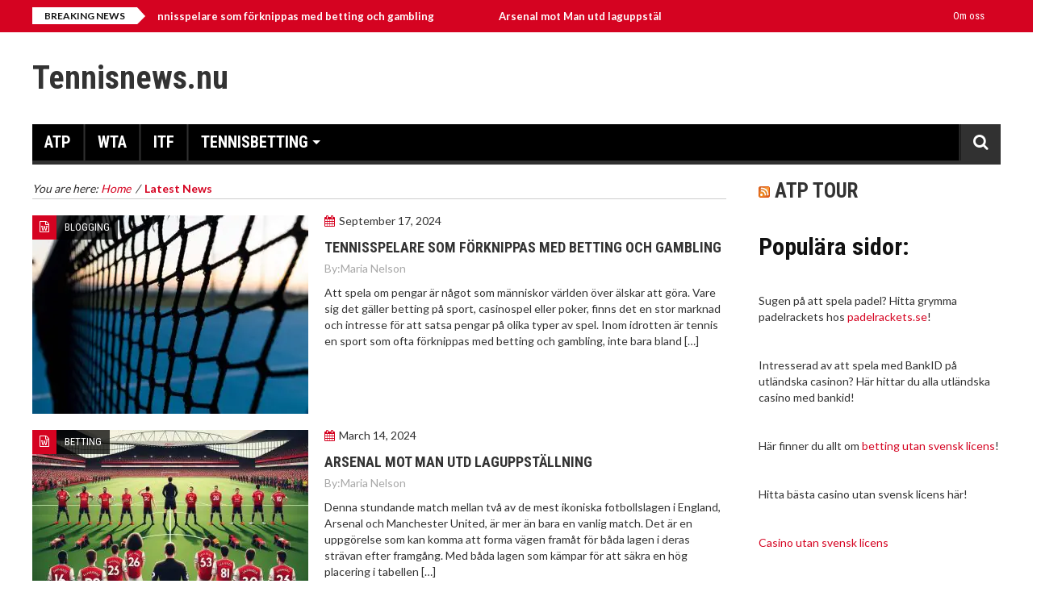

--- FILE ---
content_type: text/html; charset=UTF-8
request_url: https://tennisnews.nu/
body_size: 12595
content:
<!DOCTYPE html>
<html lang="en-US">
    <head>
        <meta charset="UTF-8" />
        <meta name="viewport" content="width=device-width, initial-scale=1.0">
        <link rel="pingback" href="https://tennisnews.nu/xmlrpc.php" />
        <title>Tennisnews.nu &#8211; Det mesta inom tennis!</title>
<meta name='robots' content='max-image-preview:large' />
	<style>img:is([sizes="auto" i], [sizes^="auto," i]) { contain-intrinsic-size: 3000px 1500px }</style>
	<link rel='dns-prefetch' href='//fonts.googleapis.com' />
<link rel="alternate" type="application/rss+xml" title="Tennisnews.nu &raquo; Feed" href="https://tennisnews.nu/feed/" />
<link rel="alternate" type="application/rss+xml" title="Tennisnews.nu &raquo; Comments Feed" href="https://tennisnews.nu/comments/feed/" />
<script type="text/javascript">
/* <![CDATA[ */
window._wpemojiSettings = {"baseUrl":"https:\/\/s.w.org\/images\/core\/emoji\/16.0.1\/72x72\/","ext":".png","svgUrl":"https:\/\/s.w.org\/images\/core\/emoji\/16.0.1\/svg\/","svgExt":".svg","source":{"concatemoji":"https:\/\/tennisnews.nu\/wp-includes\/js\/wp-emoji-release.min.js?ver=a04c5522a90ed1bc5fa880aa970912bc"}};
/*! This file is auto-generated */
!function(s,n){var o,i,e;function c(e){try{var t={supportTests:e,timestamp:(new Date).valueOf()};sessionStorage.setItem(o,JSON.stringify(t))}catch(e){}}function p(e,t,n){e.clearRect(0,0,e.canvas.width,e.canvas.height),e.fillText(t,0,0);var t=new Uint32Array(e.getImageData(0,0,e.canvas.width,e.canvas.height).data),a=(e.clearRect(0,0,e.canvas.width,e.canvas.height),e.fillText(n,0,0),new Uint32Array(e.getImageData(0,0,e.canvas.width,e.canvas.height).data));return t.every(function(e,t){return e===a[t]})}function u(e,t){e.clearRect(0,0,e.canvas.width,e.canvas.height),e.fillText(t,0,0);for(var n=e.getImageData(16,16,1,1),a=0;a<n.data.length;a++)if(0!==n.data[a])return!1;return!0}function f(e,t,n,a){switch(t){case"flag":return n(e,"\ud83c\udff3\ufe0f\u200d\u26a7\ufe0f","\ud83c\udff3\ufe0f\u200b\u26a7\ufe0f")?!1:!n(e,"\ud83c\udde8\ud83c\uddf6","\ud83c\udde8\u200b\ud83c\uddf6")&&!n(e,"\ud83c\udff4\udb40\udc67\udb40\udc62\udb40\udc65\udb40\udc6e\udb40\udc67\udb40\udc7f","\ud83c\udff4\u200b\udb40\udc67\u200b\udb40\udc62\u200b\udb40\udc65\u200b\udb40\udc6e\u200b\udb40\udc67\u200b\udb40\udc7f");case"emoji":return!a(e,"\ud83e\udedf")}return!1}function g(e,t,n,a){var r="undefined"!=typeof WorkerGlobalScope&&self instanceof WorkerGlobalScope?new OffscreenCanvas(300,150):s.createElement("canvas"),o=r.getContext("2d",{willReadFrequently:!0}),i=(o.textBaseline="top",o.font="600 32px Arial",{});return e.forEach(function(e){i[e]=t(o,e,n,a)}),i}function t(e){var t=s.createElement("script");t.src=e,t.defer=!0,s.head.appendChild(t)}"undefined"!=typeof Promise&&(o="wpEmojiSettingsSupports",i=["flag","emoji"],n.supports={everything:!0,everythingExceptFlag:!0},e=new Promise(function(e){s.addEventListener("DOMContentLoaded",e,{once:!0})}),new Promise(function(t){var n=function(){try{var e=JSON.parse(sessionStorage.getItem(o));if("object"==typeof e&&"number"==typeof e.timestamp&&(new Date).valueOf()<e.timestamp+604800&&"object"==typeof e.supportTests)return e.supportTests}catch(e){}return null}();if(!n){if("undefined"!=typeof Worker&&"undefined"!=typeof OffscreenCanvas&&"undefined"!=typeof URL&&URL.createObjectURL&&"undefined"!=typeof Blob)try{var e="postMessage("+g.toString()+"("+[JSON.stringify(i),f.toString(),p.toString(),u.toString()].join(",")+"));",a=new Blob([e],{type:"text/javascript"}),r=new Worker(URL.createObjectURL(a),{name:"wpTestEmojiSupports"});return void(r.onmessage=function(e){c(n=e.data),r.terminate(),t(n)})}catch(e){}c(n=g(i,f,p,u))}t(n)}).then(function(e){for(var t in e)n.supports[t]=e[t],n.supports.everything=n.supports.everything&&n.supports[t],"flag"!==t&&(n.supports.everythingExceptFlag=n.supports.everythingExceptFlag&&n.supports[t]);n.supports.everythingExceptFlag=n.supports.everythingExceptFlag&&!n.supports.flag,n.DOMReady=!1,n.readyCallback=function(){n.DOMReady=!0}}).then(function(){return e}).then(function(){var e;n.supports.everything||(n.readyCallback(),(e=n.source||{}).concatemoji?t(e.concatemoji):e.wpemoji&&e.twemoji&&(t(e.twemoji),t(e.wpemoji)))}))}((window,document),window._wpemojiSettings);
/* ]]> */
</script>
<style id='wp-emoji-styles-inline-css' type='text/css'>

	img.wp-smiley, img.emoji {
		display: inline !important;
		border: none !important;
		box-shadow: none !important;
		height: 1em !important;
		width: 1em !important;
		margin: 0 0.07em !important;
		vertical-align: -0.1em !important;
		background: none !important;
		padding: 0 !important;
	}
</style>
<link rel='stylesheet' id='wp-block-library-css' href='https://tennisnews.nu/wp-includes/css/dist/block-library/style.min.css?ver=a04c5522a90ed1bc5fa880aa970912bc' type='text/css' media='all' />
<style id='classic-theme-styles-inline-css' type='text/css'>
/*! This file is auto-generated */
.wp-block-button__link{color:#fff;background-color:#32373c;border-radius:9999px;box-shadow:none;text-decoration:none;padding:calc(.667em + 2px) calc(1.333em + 2px);font-size:1.125em}.wp-block-file__button{background:#32373c;color:#fff;text-decoration:none}
</style>
<style id='global-styles-inline-css' type='text/css'>
:root{--wp--preset--aspect-ratio--square: 1;--wp--preset--aspect-ratio--4-3: 4/3;--wp--preset--aspect-ratio--3-4: 3/4;--wp--preset--aspect-ratio--3-2: 3/2;--wp--preset--aspect-ratio--2-3: 2/3;--wp--preset--aspect-ratio--16-9: 16/9;--wp--preset--aspect-ratio--9-16: 9/16;--wp--preset--color--black: #000000;--wp--preset--color--cyan-bluish-gray: #abb8c3;--wp--preset--color--white: #ffffff;--wp--preset--color--pale-pink: #f78da7;--wp--preset--color--vivid-red: #cf2e2e;--wp--preset--color--luminous-vivid-orange: #ff6900;--wp--preset--color--luminous-vivid-amber: #fcb900;--wp--preset--color--light-green-cyan: #7bdcb5;--wp--preset--color--vivid-green-cyan: #00d084;--wp--preset--color--pale-cyan-blue: #8ed1fc;--wp--preset--color--vivid-cyan-blue: #0693e3;--wp--preset--color--vivid-purple: #9b51e0;--wp--preset--gradient--vivid-cyan-blue-to-vivid-purple: linear-gradient(135deg,rgba(6,147,227,1) 0%,rgb(155,81,224) 100%);--wp--preset--gradient--light-green-cyan-to-vivid-green-cyan: linear-gradient(135deg,rgb(122,220,180) 0%,rgb(0,208,130) 100%);--wp--preset--gradient--luminous-vivid-amber-to-luminous-vivid-orange: linear-gradient(135deg,rgba(252,185,0,1) 0%,rgba(255,105,0,1) 100%);--wp--preset--gradient--luminous-vivid-orange-to-vivid-red: linear-gradient(135deg,rgba(255,105,0,1) 0%,rgb(207,46,46) 100%);--wp--preset--gradient--very-light-gray-to-cyan-bluish-gray: linear-gradient(135deg,rgb(238,238,238) 0%,rgb(169,184,195) 100%);--wp--preset--gradient--cool-to-warm-spectrum: linear-gradient(135deg,rgb(74,234,220) 0%,rgb(151,120,209) 20%,rgb(207,42,186) 40%,rgb(238,44,130) 60%,rgb(251,105,98) 80%,rgb(254,248,76) 100%);--wp--preset--gradient--blush-light-purple: linear-gradient(135deg,rgb(255,206,236) 0%,rgb(152,150,240) 100%);--wp--preset--gradient--blush-bordeaux: linear-gradient(135deg,rgb(254,205,165) 0%,rgb(254,45,45) 50%,rgb(107,0,62) 100%);--wp--preset--gradient--luminous-dusk: linear-gradient(135deg,rgb(255,203,112) 0%,rgb(199,81,192) 50%,rgb(65,88,208) 100%);--wp--preset--gradient--pale-ocean: linear-gradient(135deg,rgb(255,245,203) 0%,rgb(182,227,212) 50%,rgb(51,167,181) 100%);--wp--preset--gradient--electric-grass: linear-gradient(135deg,rgb(202,248,128) 0%,rgb(113,206,126) 100%);--wp--preset--gradient--midnight: linear-gradient(135deg,rgb(2,3,129) 0%,rgb(40,116,252) 100%);--wp--preset--font-size--small: 13px;--wp--preset--font-size--medium: 20px;--wp--preset--font-size--large: 36px;--wp--preset--font-size--x-large: 42px;--wp--preset--spacing--20: 0.44rem;--wp--preset--spacing--30: 0.67rem;--wp--preset--spacing--40: 1rem;--wp--preset--spacing--50: 1.5rem;--wp--preset--spacing--60: 2.25rem;--wp--preset--spacing--70: 3.38rem;--wp--preset--spacing--80: 5.06rem;--wp--preset--shadow--natural: 6px 6px 9px rgba(0, 0, 0, 0.2);--wp--preset--shadow--deep: 12px 12px 50px rgba(0, 0, 0, 0.4);--wp--preset--shadow--sharp: 6px 6px 0px rgba(0, 0, 0, 0.2);--wp--preset--shadow--outlined: 6px 6px 0px -3px rgba(255, 255, 255, 1), 6px 6px rgba(0, 0, 0, 1);--wp--preset--shadow--crisp: 6px 6px 0px rgba(0, 0, 0, 1);}:where(.is-layout-flex){gap: 0.5em;}:where(.is-layout-grid){gap: 0.5em;}body .is-layout-flex{display: flex;}.is-layout-flex{flex-wrap: wrap;align-items: center;}.is-layout-flex > :is(*, div){margin: 0;}body .is-layout-grid{display: grid;}.is-layout-grid > :is(*, div){margin: 0;}:where(.wp-block-columns.is-layout-flex){gap: 2em;}:where(.wp-block-columns.is-layout-grid){gap: 2em;}:where(.wp-block-post-template.is-layout-flex){gap: 1.25em;}:where(.wp-block-post-template.is-layout-grid){gap: 1.25em;}.has-black-color{color: var(--wp--preset--color--black) !important;}.has-cyan-bluish-gray-color{color: var(--wp--preset--color--cyan-bluish-gray) !important;}.has-white-color{color: var(--wp--preset--color--white) !important;}.has-pale-pink-color{color: var(--wp--preset--color--pale-pink) !important;}.has-vivid-red-color{color: var(--wp--preset--color--vivid-red) !important;}.has-luminous-vivid-orange-color{color: var(--wp--preset--color--luminous-vivid-orange) !important;}.has-luminous-vivid-amber-color{color: var(--wp--preset--color--luminous-vivid-amber) !important;}.has-light-green-cyan-color{color: var(--wp--preset--color--light-green-cyan) !important;}.has-vivid-green-cyan-color{color: var(--wp--preset--color--vivid-green-cyan) !important;}.has-pale-cyan-blue-color{color: var(--wp--preset--color--pale-cyan-blue) !important;}.has-vivid-cyan-blue-color{color: var(--wp--preset--color--vivid-cyan-blue) !important;}.has-vivid-purple-color{color: var(--wp--preset--color--vivid-purple) !important;}.has-black-background-color{background-color: var(--wp--preset--color--black) !important;}.has-cyan-bluish-gray-background-color{background-color: var(--wp--preset--color--cyan-bluish-gray) !important;}.has-white-background-color{background-color: var(--wp--preset--color--white) !important;}.has-pale-pink-background-color{background-color: var(--wp--preset--color--pale-pink) !important;}.has-vivid-red-background-color{background-color: var(--wp--preset--color--vivid-red) !important;}.has-luminous-vivid-orange-background-color{background-color: var(--wp--preset--color--luminous-vivid-orange) !important;}.has-luminous-vivid-amber-background-color{background-color: var(--wp--preset--color--luminous-vivid-amber) !important;}.has-light-green-cyan-background-color{background-color: var(--wp--preset--color--light-green-cyan) !important;}.has-vivid-green-cyan-background-color{background-color: var(--wp--preset--color--vivid-green-cyan) !important;}.has-pale-cyan-blue-background-color{background-color: var(--wp--preset--color--pale-cyan-blue) !important;}.has-vivid-cyan-blue-background-color{background-color: var(--wp--preset--color--vivid-cyan-blue) !important;}.has-vivid-purple-background-color{background-color: var(--wp--preset--color--vivid-purple) !important;}.has-black-border-color{border-color: var(--wp--preset--color--black) !important;}.has-cyan-bluish-gray-border-color{border-color: var(--wp--preset--color--cyan-bluish-gray) !important;}.has-white-border-color{border-color: var(--wp--preset--color--white) !important;}.has-pale-pink-border-color{border-color: var(--wp--preset--color--pale-pink) !important;}.has-vivid-red-border-color{border-color: var(--wp--preset--color--vivid-red) !important;}.has-luminous-vivid-orange-border-color{border-color: var(--wp--preset--color--luminous-vivid-orange) !important;}.has-luminous-vivid-amber-border-color{border-color: var(--wp--preset--color--luminous-vivid-amber) !important;}.has-light-green-cyan-border-color{border-color: var(--wp--preset--color--light-green-cyan) !important;}.has-vivid-green-cyan-border-color{border-color: var(--wp--preset--color--vivid-green-cyan) !important;}.has-pale-cyan-blue-border-color{border-color: var(--wp--preset--color--pale-cyan-blue) !important;}.has-vivid-cyan-blue-border-color{border-color: var(--wp--preset--color--vivid-cyan-blue) !important;}.has-vivid-purple-border-color{border-color: var(--wp--preset--color--vivid-purple) !important;}.has-vivid-cyan-blue-to-vivid-purple-gradient-background{background: var(--wp--preset--gradient--vivid-cyan-blue-to-vivid-purple) !important;}.has-light-green-cyan-to-vivid-green-cyan-gradient-background{background: var(--wp--preset--gradient--light-green-cyan-to-vivid-green-cyan) !important;}.has-luminous-vivid-amber-to-luminous-vivid-orange-gradient-background{background: var(--wp--preset--gradient--luminous-vivid-amber-to-luminous-vivid-orange) !important;}.has-luminous-vivid-orange-to-vivid-red-gradient-background{background: var(--wp--preset--gradient--luminous-vivid-orange-to-vivid-red) !important;}.has-very-light-gray-to-cyan-bluish-gray-gradient-background{background: var(--wp--preset--gradient--very-light-gray-to-cyan-bluish-gray) !important;}.has-cool-to-warm-spectrum-gradient-background{background: var(--wp--preset--gradient--cool-to-warm-spectrum) !important;}.has-blush-light-purple-gradient-background{background: var(--wp--preset--gradient--blush-light-purple) !important;}.has-blush-bordeaux-gradient-background{background: var(--wp--preset--gradient--blush-bordeaux) !important;}.has-luminous-dusk-gradient-background{background: var(--wp--preset--gradient--luminous-dusk) !important;}.has-pale-ocean-gradient-background{background: var(--wp--preset--gradient--pale-ocean) !important;}.has-electric-grass-gradient-background{background: var(--wp--preset--gradient--electric-grass) !important;}.has-midnight-gradient-background{background: var(--wp--preset--gradient--midnight) !important;}.has-small-font-size{font-size: var(--wp--preset--font-size--small) !important;}.has-medium-font-size{font-size: var(--wp--preset--font-size--medium) !important;}.has-large-font-size{font-size: var(--wp--preset--font-size--large) !important;}.has-x-large-font-size{font-size: var(--wp--preset--font-size--x-large) !important;}
:where(.wp-block-post-template.is-layout-flex){gap: 1.25em;}:where(.wp-block-post-template.is-layout-grid){gap: 1.25em;}
:where(.wp-block-columns.is-layout-flex){gap: 2em;}:where(.wp-block-columns.is-layout-grid){gap: 2em;}
:root :where(.wp-block-pullquote){font-size: 1.5em;line-height: 1.6;}
</style>
<link rel='stylesheet' id='elazi-lite-bootstrap-css' href='https://tennisnews.nu/wp-content/themes/elazi-lite/css/bootstrap.min.css' type='text/css' media='all' />
<link rel='stylesheet' id='elazi-lite-font-awesome-css' href='https://tennisnews.nu/wp-content/themes/elazi-lite/css/font-awesome.min.css' type='text/css' media='all' />
<link rel='stylesheet' id='elazi-lite-superfish-css' href='https://tennisnews.nu/wp-content/themes/elazi-lite/css/superfish.css' type='text/css' media='all' />
<link rel='stylesheet' id='elazi-lite-carousel-css' href='https://tennisnews.nu/wp-content/themes/elazi-lite/css/owl.carousel.css' type='text/css' media='all' />
<link rel='stylesheet' id='elazi-lite-theme-css' href='https://tennisnews.nu/wp-content/themes/elazi-lite/css/owl.theme.css' type='text/css' media='all' />
<link rel='stylesheet' id='elazi-lite-navgoco-css' href='https://tennisnews.nu/wp-content/themes/elazi-lite/css/jquery.navgoco.css' type='text/css' media='all' />
<link rel='stylesheet' id='elazi-lite-bxslider-css' href='https://tennisnews.nu/wp-content/themes/elazi-lite/css/jquery.bxslider.css' type='text/css' media='all' />
<link rel='stylesheet' id='elazi-lite-style-css' href='https://tennisnews.nu/wp-content/themes/elazi-lite/style.css' type='text/css' media='all' />
<style id='elazi-lite-style-inline-css' type='text/css'>
a {
    color: #d50321;
}
</style>
<link rel='stylesheet' id='elazi-lite-fonts-css' href='https://fonts.googleapis.com/css?family=Roboto+Condensed%3A400%2C700%2C400italic%2C300%7CLato%3A400%2C700&#038;subset=latin%2Clatin-ext' type='text/css' media='all' />
<link rel='stylesheet' id='elazi-lite-responsive-css' href='https://tennisnews.nu/wp-content/themes/elazi-lite/css/responsive.css' type='text/css' media='all' />
<script type="text/javascript" src="https://tennisnews.nu/wp-content/themes/elazi-lite/js/modernizr.custom.js?ver=a04c5522a90ed1bc5fa880aa970912bc" id="elazi-lite-modernizr-js"></script>
<script type="text/javascript" src="https://tennisnews.nu/wp-includes/js/jquery/jquery.min.js?ver=3.7.1" id="jquery-core-js"></script>
<script type="text/javascript" src="https://tennisnews.nu/wp-includes/js/jquery/jquery-migrate.min.js?ver=3.4.1" id="jquery-migrate-js"></script>
<link rel="https://api.w.org/" href="https://tennisnews.nu/wp-json/" /><link rel="EditURI" type="application/rsd+xml" title="RSD" href="https://tennisnews.nu/xmlrpc.php?rsd" />

<link rel="icon" href="https://tennisnews.nu/wp-content/uploads/2016/11/cropped-tennis-net-background-32x32.jpg" sizes="32x32" />
<link rel="icon" href="https://tennisnews.nu/wp-content/uploads/2016/11/cropped-tennis-net-background-192x192.jpg" sizes="192x192" />
<link rel="apple-touch-icon" href="https://tennisnews.nu/wp-content/uploads/2016/11/cropped-tennis-net-background-180x180.jpg" />
<meta name="msapplication-TileImage" content="https://tennisnews.nu/wp-content/uploads/2016/11/cropped-tennis-net-background-270x270.jpg" />
    </head>
<body class="home blog wp-theme-elazi-lite kopa-sub-page kopa-blog-page">

    <div id="kopa-page-header">
                    <div id="kopa-header-top">
                <div class="wrapper clearfix">

                                <div class="kp-headline-wrapper pull-left clearfix">
                <span class="kp-headline-title">Breaking News</span>
                <div class="kp-headline clearfix">
                    <dl class="ticker-1 clearfix">
                        								<dd><a href="https://tennisnews.nu/tennisspelare-som-forknippas-med-betting-och-gambling/">Tennisspelare som förknippas med betting och gambling</a></dd>
                            								<dd><a href="https://tennisnews.nu/arsenal-mot-man-utd-laguppstallning/">Arsenal mot Man utd laguppställning</a></dd>
                            								<dd><a href="https://tennisnews.nu/fc-stockholm-internazionale/">FC Stockholm Internazionale</a></dd>
                            								<dd><a href="https://tennisnews.nu/tennisens-ekonomiska-match/">Tennisens Ekonomiska Match: En Blick På Nyhetsflödet</a></dd>
                            								<dd><a href="https://tennisnews.nu/stade-rennais-fc-mot-psg-laguppstallning/">Stade Rennais fc mot Psg laguppställning </a></dd>
                            								<dd><a href="https://tennisnews.nu/spelinspektionen-och-den-svenska-licensen-for-spelbolag-hur-paverkar-det-betting-pa-tennis/">Spelinspektionen och den svenska licensen för spelbolag: Hur påverkar det betting på tennis?</a></dd>
                            								<dd><a href="https://tennisnews.nu/kanda-tennisspelare/">Kända tennisspelare</a></dd>
                            								<dd><a href="https://tennisnews.nu/tennis-regler/">Tennis regler</a></dd>
                            								<dd><a href="https://tennisnews.nu/svenbet/">Svenbet </a></dd>
                            								<dd><a href="https://tennisnews.nu/betta-pa-tennis-hos-schnellwetten/">Betta på tennis hos Schnellwetten</a></dd>
                                                </dl>
                    <!--ticker-1-->
                </div>
                <!--kp-headline-->
            </div>
                            <!-- kp-headline-wrapper -->
                                            <div class="right-col pull-right clearfix">

                            <nav id="top-nav" class="pull-left"><ul id="top-menu" class="clearfix"><li id="menu-item-9" class="menu-item menu-item-type-post_type menu-item-object-page menu-item-9"><a href="https://tennisnews.nu/om-oss/">Om oss</a></li>
</ul></nav>                            <!-- top-nav -->

                        </div>
                        <!-- right-col -->
                    
                </div>
                <!-- wrapper -->

            </div>
            <!-- kopa-header-top -->
        
        <div id="kopa-header-middle">

            <div class="wrapper clearfix">

                <div id="logo-image" class="pull-left">
                                            <h1><a href="https://tennisnews.nu">Tennisnews.nu</a></h1>
                                    </div>
                <!-- logo-image -->
                                <!-- top-banner -->

            </div>
            <!-- wrapper -->

        </div>
        <!-- kopa-header-middle -->

        <div id="kopa-header-bottom">

            <div class="wrapper clearfix">
                                    <nav id="main-nav">
                        <ul id="main-menu" class="clearfix"><li id="menu-item-38" class="menu-item menu-item-type-post_type menu-item-object-page menu-item-38"><a href="https://tennisnews.nu/atp/">ATP</a></li>
<li id="menu-item-37" class="menu-item menu-item-type-post_type menu-item-object-page menu-item-37"><a href="https://tennisnews.nu/wta/">WTA</a></li>
<li id="menu-item-65" class="menu-item menu-item-type-post_type menu-item-object-page menu-item-65"><a href="https://tennisnews.nu/itf/">ITF</a></li>
<li id="menu-item-81" class="menu-item menu-item-type-post_type menu-item-object-page menu-item-has-children menu-item-81"><a href="https://tennisnews.nu/tennisbetting-och-odds/">Tennisbetting</a>
<ul class="sub-menu">
	<li id="menu-item-94" class="menu-item menu-item-type-post_type menu-item-object-page menu-item-94"><a href="https://tennisnews.nu/tennis-livebetting/">Livebetting</a></li>
</ul>
</li>
</ul>

                        <i class='fa fa-align-justify'></i>

                        <div class="mobile-menu-wrapper">
                            <ul id="mobile-menu" class=""><li class="menu-item menu-item-type-post_type menu-item-object-page menu-item-38"><a href="https://tennisnews.nu/atp/">ATP</a></li>
<li class="menu-item menu-item-type-post_type menu-item-object-page menu-item-37"><a href="https://tennisnews.nu/wta/">WTA</a></li>
<li class="menu-item menu-item-type-post_type menu-item-object-page menu-item-65"><a href="https://tennisnews.nu/itf/">ITF</a></li>
<li class="menu-item menu-item-type-post_type menu-item-object-page menu-item-has-children menu-item-81"><a href="https://tennisnews.nu/tennisbetting-och-odds/">Tennisbetting</a>
<ul class="sub-menu">
	<li class="menu-item menu-item-type-post_type menu-item-object-page menu-item-94"><a href="https://tennisnews.nu/tennis-livebetting/">Livebetting</a></li>
</ul>
</li>
</ul>                        </div>
                        <!-- mobile-menu-wrapper -->
                    </nav>
                    <!-- main-nav -->
                                <div class="sb-search-wrapper">
                    <div id="sb-search" class="sb-search">
                        <form action="https://tennisnews.nu/">
                            <input class="sb-search-input" placeholder="Enter your search term..." type="text" value="" name="s" id="s" id="search">
                            <input class="sb-search-submit" type="submit" value="">
                            <span class="sb-icon-search"></span>
                        </form>
                    </div><!--sb-search-->
                </div><!--sb-search-wrapper-->

            </div>
            <!-- wrapper -->

        </div>
        <!-- kopa-header-bottom -->

    </div>
    <!-- kopa-page-header -->    <div id="main-content">

        <div class="wrapper">

            <div class="main-col widget-area-4 pull-left">

                <div class="breadcrumb clearfix"><span class="breadcrumb-title">You are here: </span><span class="home-page" itemscope itemtype="http://data-vocabulary.org/Breadcrumb"><a itemprop="url" href="https://tennisnews.nu"><span itemprop="title">Home</span></a></span> <span>&nbsp;/&nbsp;</span> <span itemscope itemtype="http://data-vocabulary.org/Breadcrumb"><a class="current-page" itemprop="url"><span itemprop="title">Latest News</span></a></span></div>                <!-- breadcrumb -->

                
                <div class="widget kopa-blog-list-widget">

                        <ul>
                    <li id="post-286" class="post-286 post type-post status-publish format-standard has-post-thumbnail hentry category-blogging">
                <article class="entry-item standard-post clearfix">

                                                                        <span class="entry-icon"></span>
                                                                        <a href="https://tennisnews.nu/category/blogging/" class="entry-categories">Blogging</a>
                            <div class="entry-thumb pull-left">
                                <a href="https://tennisnews.nu/tennisspelare-som-forknippas-med-betting-och-gambling/">
                                    <img width="342" height="246" src="https://tennisnews.nu/wp-content/uploads/2016/11/tennis-net-background-342x246.jpg" class="attachment-kopa-blog-thumb size-kopa-blog-thumb wp-post-image" alt="Tennisnät bakgrundsbild" decoding="async" fetchpriority="high" />                                </a>
                            </div>
                    
                    <div class="entry-content">
                        <header>
                            <span class="entry-date clearfix">
                                <i class="fa fa-calendar pull-left"></i>
                                <span class="pull-left">September 17, 2024</span>
                            </span>
                            <h6 class="entry-title"><a href="https://tennisnews.nu/tennisspelare-som-forknippas-med-betting-och-gambling/">Tennisspelare som förknippas med betting och gambling</a></h6>
                            <span class="entry-author clearfix"><span class="pull-left">By: </span> <a href="https://tennisnews.nu/author/admin/" title="Posts by Maria Nelson" rel="author">Maria Nelson</a></span>

                        </header>
                        <p>Att spela om pengar är något som människor världen över älskar att göra. Vare sig det gäller betting på sport, casinospel eller poker, finns det en stor marknad och intresse för att satsa pengar på olika typer av spel. Inom idrotten är tennis en sport som ofta förknippas med betting och gambling, inte bara bland [&hellip;]</p>
                        <footer class="clearfix">
                                                    </footer>
                    </div>

                </article>
                <!-- entry-item -->
            </li>
                    <li id="post-279" class="post-279 post type-post status-publish format-standard has-post-thumbnail hentry category-betting">
                <article class="entry-item standard-post clearfix">

                                                                        <span class="entry-icon"></span>
                                                                        <a href="https://tennisnews.nu/category/betting/" class="entry-categories">Betting</a>
                            <div class="entry-thumb pull-left">
                                <a href="https://tennisnews.nu/arsenal-mot-man-utd-laguppstallning/">
                                    <img width="342" height="246" src="https://tennisnews.nu/wp-content/uploads/2024/03/fe3692f8-d311-4268-b0cd-bdfdf4b8d444-342x246.jpeg" class="attachment-kopa-blog-thumb size-kopa-blog-thumb wp-post-image" alt="Arsenal mot Man utd laguppställning" decoding="async" />                                </a>
                            </div>
                    
                    <div class="entry-content">
                        <header>
                            <span class="entry-date clearfix">
                                <i class="fa fa-calendar pull-left"></i>
                                <span class="pull-left">March 14, 2024</span>
                            </span>
                            <h6 class="entry-title"><a href="https://tennisnews.nu/arsenal-mot-man-utd-laguppstallning/">Arsenal mot Man utd laguppställning</a></h6>
                            <span class="entry-author clearfix"><span class="pull-left">By: </span> <a href="https://tennisnews.nu/author/admin/" title="Posts by Maria Nelson" rel="author">Maria Nelson</a></span>

                        </header>
                        <p>Denna stundande match mellan två av de mest ikoniska fotbollslagen i England, Arsenal och Manchester United, är mer än bara en vanlig match. Det är en uppgörelse som kan komma att forma vägen framåt för båda lagen i deras strävan efter framgång. Med båda lagen som kämpar för att säkra en hög placering i tabellen [&hellip;]</p>
                        <footer class="clearfix">
                                                    </footer>
                    </div>

                </article>
                <!-- entry-item -->
            </li>
                    <li id="post-273" class="post-273 post type-post status-publish format-standard has-post-thumbnail hentry category-fotbollslag">
                <article class="entry-item standard-post clearfix">

                                                                        <span class="entry-icon"></span>
                                                                        <a href="https://tennisnews.nu/category/betting/fotbollslag/" class="entry-categories">Fotbollslag</a>
                            <div class="entry-thumb pull-left">
                                <a href="https://tennisnews.nu/fc-stockholm-internazionale/">
                                    <img width="342" height="246" src="https://tennisnews.nu/wp-content/uploads/2024/01/FC-Stockholm-Internazionale-342x246.png" class="attachment-kopa-blog-thumb size-kopa-blog-thumb wp-post-image" alt="FC Stockholm Internazionale" decoding="async" />                                </a>
                            </div>
                    
                    <div class="entry-content">
                        <header>
                            <span class="entry-date clearfix">
                                <i class="fa fa-calendar pull-left"></i>
                                <span class="pull-left">January 17, 2024</span>
                            </span>
                            <h6 class="entry-title"><a href="https://tennisnews.nu/fc-stockholm-internazionale/">FC Stockholm Internazionale</a></h6>
                            <span class="entry-author clearfix"><span class="pull-left">By: </span> <a href="https://tennisnews.nu/author/admin/" title="Posts by Maria Nelson" rel="author">Maria Nelson</a></span>

                        </header>
                        <p>En resa från division sju till division två på bara åtta år &#8211; en bedrift som få lag kan skryta med, särskilt i Stockholm. Vi står här idag som det enda laget från Stockholms innerstad, från division 2 och uppåt, som spelar och tränar på naturgräs. Vår hemmaplan är ingen mindre än Kristinebergs IP på [&hellip;]</p>
                        <footer class="clearfix">
                                                    </footer>
                    </div>

                </article>
                <!-- entry-item -->
            </li>
                    <li id="post-264" class="post-264 post type-post status-publish format-standard has-post-thumbnail hentry category-blogging">
                <article class="entry-item standard-post clearfix">

                                                                        <span class="entry-icon"></span>
                                                                        <a href="https://tennisnews.nu/category/blogging/" class="entry-categories">Blogging</a>
                            <div class="entry-thumb pull-left">
                                <a href="https://tennisnews.nu/tennisens-ekonomiska-match/">
                                    <img width="342" height="246" src="https://tennisnews.nu/wp-content/uploads/2023/12/tennisekonomi-342x246.jpg" class="attachment-kopa-blog-thumb size-kopa-blog-thumb wp-post-image" alt="Tenninsens ekonomiska match" decoding="async" loading="lazy" />                                </a>
                            </div>
                    
                    <div class="entry-content">
                        <header>
                            <span class="entry-date clearfix">
                                <i class="fa fa-calendar pull-left"></i>
                                <span class="pull-left">December 11, 2023</span>
                            </span>
                            <h6 class="entry-title"><a href="https://tennisnews.nu/tennisens-ekonomiska-match/">Tennisens Ekonomiska Match: En Blick På Nyhetsflödet</a></h6>
                            <span class="entry-author clearfix"><span class="pull-left">By: </span> <a href="https://tennisnews.nu/author/admin/" title="Posts by Maria Nelson" rel="author">Maria Nelson</a></span>

                        </header>
                        <p>Tennissporten är en värld av snabba servar och strategiska spelplaner, men vid sidan av de glittriga banorna finns en annan match som spelas med siffror och prognoser. I centrum för denna ekonomiska tävling står media som rapporterar varje viktigt ögonblick, NewsDirect som exempelvis ligger i framkanten av att leverera uppdaterade rapporter om såväl finansvärlden som [&hellip;]</p>
                        <footer class="clearfix">
                                                    </footer>
                    </div>

                </article>
                <!-- entry-item -->
            </li>
                    <li id="post-255" class="post-255 post type-post status-publish format-standard has-post-thumbnail hentry category-betting">
                <article class="entry-item standard-post clearfix">

                                                                        <span class="entry-icon"></span>
                                                                        <a href="https://tennisnews.nu/category/betting/" class="entry-categories">Betting</a>
                            <div class="entry-thumb pull-left">
                                <a href="https://tennisnews.nu/stade-rennais-fc-mot-psg-laguppstallning/">
                                    <img width="342" height="246" src="https://tennisnews.nu/wp-content/uploads/2023/10/Stade-rennais-fc-mot-psg-laguppstallning-342x246.png" class="attachment-kopa-blog-thumb size-kopa-blog-thumb wp-post-image" alt="Stade rennais fc mot psg laguppställning" decoding="async" loading="lazy" />                                </a>
                            </div>
                    
                    <div class="entry-content">
                        <header>
                            <span class="entry-date clearfix">
                                <i class="fa fa-calendar pull-left"></i>
                                <span class="pull-left">October 25, 2023</span>
                            </span>
                            <h6 class="entry-title"><a href="https://tennisnews.nu/stade-rennais-fc-mot-psg-laguppstallning/">Stade Rennais fc mot Psg laguppställning </a></h6>
                            <span class="entry-author clearfix"><span class="pull-left">By: </span> <a href="https://tennisnews.nu/author/admin/" title="Posts by Maria Nelson" rel="author">Maria Nelson</a></span>

                        </header>
                        <p>Inför den kommande matchen mellan Stade Rennais FC och PSG är förväntningarna höga. Båda lagen är kända för sin talang och sina framstående spelare. Men PSG har historiskt sett varit det starkare laget och har en imponerande spelartrupp. Stade Rennais FC kommer dock inte att ge upp lätt och kommer att kämpa hårt för att [&hellip;]</p>
                        <footer class="clearfix">
                                                    </footer>
                    </div>

                </article>
                <!-- entry-item -->
            </li>
                    <li id="post-249" class="post-249 post type-post status-publish format-standard has-post-thumbnail hentry category-blogging">
                <article class="entry-item standard-post clearfix">

                                                                        <span class="entry-icon"></span>
                                                                        <a href="https://tennisnews.nu/category/blogging/" class="entry-categories">Blogging</a>
                            <div class="entry-thumb pull-left">
                                <a href="https://tennisnews.nu/spelinspektionen-och-den-svenska-licensen-for-spelbolag-hur-paverkar-det-betting-pa-tennis/">
                                    <img width="342" height="246" src="https://tennisnews.nu/wp-content/uploads/2023/10/betting-pa-tennis-342x246.png" class="attachment-kopa-blog-thumb size-kopa-blog-thumb wp-post-image" alt="" decoding="async" loading="lazy" />                                </a>
                            </div>
                    
                    <div class="entry-content">
                        <header>
                            <span class="entry-date clearfix">
                                <i class="fa fa-calendar pull-left"></i>
                                <span class="pull-left">October 8, 2023</span>
                            </span>
                            <h6 class="entry-title"><a href="https://tennisnews.nu/spelinspektionen-och-den-svenska-licensen-for-spelbolag-hur-paverkar-det-betting-pa-tennis/">Spelinspektionen och den svenska licensen för spelbolag: Hur påverkar det betting på tennis?</a></h6>
                            <span class="entry-author clearfix"><span class="pull-left">By: </span> <a href="https://tennisnews.nu/author/admin/" title="Posts by Maria Nelson" rel="author">Maria Nelson</a></span>

                        </header>
                        <p>När den svenska spellagen infördes 2019 var syftet att öka den statliga insynen och kontrollen på spelmarknaden i Sverige. Spelinspektionen arbetar nu aktivt med att göra spelmarknaden bättre och säkrare för alla parter. Det påverkar alla spelformer, däribland betting på tennis och andra sporter.&nbsp; Det är myndigheten Spelinspektionen som har fått uppdraget att implementera den [&hellip;]</p>
                        <footer class="clearfix">
                                                    </footer>
                    </div>

                </article>
                <!-- entry-item -->
            </li>
                    <li id="post-238" class="post-238 post type-post status-publish format-standard has-post-thumbnail hentry category-blogging">
                <article class="entry-item standard-post clearfix">

                                                                        <span class="entry-icon"></span>
                                                                        <a href="https://tennisnews.nu/category/blogging/" class="entry-categories">Blogging</a>
                            <div class="entry-thumb pull-left">
                                <a href="https://tennisnews.nu/kanda-tennisspelare/">
                                    <img width="342" height="246" src="https://tennisnews.nu/wp-content/uploads/2023/08/kanda-tennisspelare-342x246.png" class="attachment-kopa-blog-thumb size-kopa-blog-thumb wp-post-image" alt="" decoding="async" loading="lazy" />                                </a>
                            </div>
                    
                    <div class="entry-content">
                        <header>
                            <span class="entry-date clearfix">
                                <i class="fa fa-calendar pull-left"></i>
                                <span class="pull-left">August 9, 2023</span>
                            </span>
                            <h6 class="entry-title"><a href="https://tennisnews.nu/kanda-tennisspelare/">Kända tennisspelare</a></h6>
                            <span class="entry-author clearfix"><span class="pull-left">By: </span> <a href="https://tennisnews.nu/author/admin/" title="Posts by Maria Nelson" rel="author">Maria Nelson</a></span>

                        </header>
                        <p>Tennis är en av världens populäraste sporter och givetvis finns det många kända tennisspelare att skriva om. Både spelare som var stora förr men som nu pensionerats och spelare som är aktiva just nu. Här på Tennisnews.nu kan du läsa om nyheter från tennisvärlden. Vi ger dig också tips om olika saker, såsom hur du [&hellip;]</p>
                        <footer class="clearfix">
                                                    </footer>
                    </div>

                </article>
                <!-- entry-item -->
            </li>
                    <li id="post-234" class="post-234 post type-post status-publish format-standard has-post-thumbnail hentry category-blogging">
                <article class="entry-item standard-post clearfix">

                                                                        <span class="entry-icon"></span>
                                                                        <a href="https://tennisnews.nu/category/blogging/" class="entry-categories">Blogging</a>
                            <div class="entry-thumb pull-left">
                                <a href="https://tennisnews.nu/tennis-regler/">
                                    <img width="342" height="246" src="https://tennisnews.nu/wp-content/uploads/2016/11/tennis-net-background-342x246.jpg" class="attachment-kopa-blog-thumb size-kopa-blog-thumb wp-post-image" alt="Tennisnät bakgrundsbild" decoding="async" loading="lazy" />                                </a>
                            </div>
                    
                    <div class="entry-content">
                        <header>
                            <span class="entry-date clearfix">
                                <i class="fa fa-calendar pull-left"></i>
                                <span class="pull-left">July 12, 2023</span>
                            </span>
                            <h6 class="entry-title"><a href="https://tennisnews.nu/tennis-regler/">Tennis regler</a></h6>
                            <span class="entry-author clearfix"><span class="pull-left">By: </span> <a href="https://tennisnews.nu/author/admin/" title="Posts by Maria Nelson" rel="author">Maria Nelson</a></span>

                        </header>
                        <p>Troligen känner du till Björn Borg, vår mest framgångsrika&nbsp;svenska tennisspelare. Han vann Franska Öppna som 18-åring och hade en sedan en lång karriär med ett flertal vinster i olika turneringar. Björn Borg är en av de tennisspelare som bidragit till att sporten är så pass populär i Sverige idag. Tennis är dock en sport där [&hellip;]</p>
                        <footer class="clearfix">
                                                    </footer>
                    </div>

                </article>
                <!-- entry-item -->
            </li>
                    <li id="post-230" class="post-230 post type-post status-publish format-standard has-post-thumbnail hentry category-blogging">
                <article class="entry-item standard-post clearfix">

                                                                        <span class="entry-icon"></span>
                                                                        <a href="https://tennisnews.nu/category/blogging/" class="entry-categories">Blogging</a>
                            <div class="entry-thumb pull-left">
                                <a href="https://tennisnews.nu/svenbet/">
                                    <img width="342" height="246" src="https://tennisnews.nu/wp-content/uploads/2023/06/svenbet-342x246.png" class="attachment-kopa-blog-thumb size-kopa-blog-thumb wp-post-image" alt="Svenbet" decoding="async" loading="lazy" />                                </a>
                            </div>
                    
                    <div class="entry-content">
                        <header>
                            <span class="entry-date clearfix">
                                <i class="fa fa-calendar pull-left"></i>
                                <span class="pull-left">June 19, 2023</span>
                            </span>
                            <h6 class="entry-title"><a href="https://tennisnews.nu/svenbet/">Svenbet </a></h6>
                            <span class="entry-author clearfix"><span class="pull-left">By: </span> <a href="https://tennisnews.nu/author/admin/" title="Posts by Maria Nelson" rel="author">Maria Nelson</a></span>

                        </header>
                        <p>Svenbet är ett utländskt spelbolag som grundades under 2018. Med flera år aktiva på marknaden har de byggt upp en stabil spelarbas och en högkvalitativ hemsida med generösa odds och trevliga kampanjer.&nbsp; På denna sida har vi samlat all information om Svenbet, hur spelbolaget fungerar och vad du som spelare kan förvänta dig av sajten. [&hellip;]</p>
                        <footer class="clearfix">
                                                    </footer>
                    </div>

                </article>
                <!-- entry-item -->
            </li>
                    <li id="post-225" class="post-225 post type-post status-publish format-standard has-post-thumbnail hentry category-blogging">
                <article class="entry-item standard-post clearfix">

                                                                        <span class="entry-icon"></span>
                                                                        <a href="https://tennisnews.nu/category/blogging/" class="entry-categories">Blogging</a>
                            <div class="entry-thumb pull-left">
                                <a href="https://tennisnews.nu/betta-pa-tennis-hos-schnellwetten/">
                                    <img width="342" height="246" src="https://tennisnews.nu/wp-content/uploads/2023/05/Schnellwetten-342x246.png" class="attachment-kopa-blog-thumb size-kopa-blog-thumb wp-post-image" alt="Schnellwetten" decoding="async" loading="lazy" />                                </a>
                            </div>
                    
                    <div class="entry-content">
                        <header>
                            <span class="entry-date clearfix">
                                <i class="fa fa-calendar pull-left"></i>
                                <span class="pull-left">May 23, 2023</span>
                            </span>
                            <h6 class="entry-title"><a href="https://tennisnews.nu/betta-pa-tennis-hos-schnellwetten/">Betta på tennis hos Schnellwetten</a></h6>
                            <span class="entry-author clearfix"><span class="pull-left">By: </span> <a href="https://tennisnews.nu/author/admin/" title="Posts by Maria Nelson" rel="author">Maria Nelson</a></span>

                        </header>
                        <p>Nästan alla spelbolag erbjuder idag möjligheten att betta på olika tennis-evenemang. Tennis är trots allt en väldigt populär sport där det finns ett stort intresse att vara både spelare och åskådare. Det finns även ett stort intresse av att betta på tennis på nätet, någonting som du bland annat kan göra hos spelbolaget Schnellwetten.&nbsp; I [&hellip;]</p>
                        <footer class="clearfix">
                                                    </footer>
                    </div>

                </article>
                <!-- entry-item -->
            </li>
            </ul>

                                <div class="pagination clearfix">
                <ul class='page-numbers'>
	<li><span aria-current="page" class="page-numbers current">1</span></li>
	<li><a class="page-numbers" href="https://tennisnews.nu/page/2/">2</a></li>
	<li><a class="page-numbers" href="https://tennisnews.nu/page/3/">3</a></li>
	<li><a class="page-numbers" href="https://tennisnews.nu/page/4/">4</a></li>
	<li><a class="next page-numbers" href="https://tennisnews.nu/page/2/"><i class="fa fa-angle-double-right"></i></a></li>
</ul>
   
            </div>
            <!-- pagination -->
        
                </div>
                <!-- kopa-blog-list-widget -->

            </div>
            <!-- widget-area-4 -->

                            <div class="sidebar widget-area-5 pull-left">
                <div id="rss-2" class="widget widget_rss"><h3 class="widget-title widget-title-s3 clearfix"><a class="rsswidget rss-widget-feed" href="http://www.atpworldtour.com/en/media/rss-feed/xml-feed"><img class="rss-widget-icon" style="border:0" width="14" height="14" src="https://tennisnews.nu/wp-includes/images/rss.png" alt="RSS" loading="lazy" /></a> <a class="rsswidget rss-widget-title" href="">ATP Tour</a></h3></div><div id="block-14" class="widget widget_block">
<h2 class="wp-block-heading">Populära sidor: </h2>
</div><div id="block-24" class="widget widget_block widget_text">
<p>Sugen på att spela padel? Hitta grymma padelrackets hos <a href="https://padelrackets.se/">padelrackets.se</a>!</p>
</div><div id="block-20" class="widget widget_block widget_text">
<p>Intresserad av att spela med BankID på utländska casinon? Här hittar du alla utländska casino med bankid!</p>
</div><div id="block-21" class="widget widget_block widget_text">
<p>Här finner du allt om <a href="https://www.casino-utan-svensk-licens.net/spelbolag-utan-svensk-licens/">betting utan svensk licens</a>! </p>
</div><div id="block-19" class="widget widget_block widget_text">
<p>Hitta bästa casino utan svensk licens här!</p>
</div><div id="block-6" class="widget widget_block widget_text">
<p><a href="https://spelpressen.se/casino-reportage/casino-utan-svensk-licens">Casino utan svensk licens </a></p>
</div><div id="block-8" class="widget widget_block widget_text">
<p><a href="https://nätcasino360.com/casino-snabba-uttag/">nätcasino360</a></p>
</div><div id="block-10" class="widget widget_block widget_text">
<p>Är du intresserad av att spela på casino med MGA-licens? Hemsidan mga-casino listar alla <a href="https://casino-mga.com/sv/">MGA casinon</a>.</p>
</div><div id="block-12" class="widget widget_block widget_text">
<p>Hitta alla nya <a href="https://svenskacasinosajter.com/">svenska casinon</a> att spela på här! </p>
</div><div id="block-22" class="widget widget_block widget_text">
<p>Här finner du alla <a href="https://nyacasinoutanlicens.net/">nya casinon utan svensk licens</a>! </p>
</div>                </div>
            
            <div class="clear"></div>

        </div>
        <!-- wrapper -->
    </div>
    <!-- main-content -->
	<div id="bottom-sidebar">
        <div class="top-bottom-sidebar">
            <div class="wrapper">
                                            </div>
            <!-- wrapper -->
        </div>
        <!-- top-bottom-sidebar -->

        <div class="wrapper">

            <div class="row">

                <div class="col-md-3 col-sm-3">

                    <div id="text-2" class="widget widget_text"><h5 class="widget-title widget-title-s4">Vi är Tennisnews.nu</h5>			<div class="textwidget"><p>Välkommen till Tennisnews.nu! Vi hoppas du som läsare får en trevlig stund hos oss.</p>
<p>Vi arbetar nära våra läsare och ser gärna fram emot att få höra dina synpunkter, önskemål eller förslag till sajtförbättringar.</p>
<p><b><a href="http://tennisnews.nu/om-oss/">Läs mer om oss här</a></b> eller hör av dig:</p>
<p><img loading="lazy" decoding="async" class="alignnone size-medium wp-image-168" src="https://tennisnews.nu/wp-content/uploads/2022/11/Gamble-Aware-300x105.png" alt="" width="300" height="105" srcset="https://tennisnews.nu/wp-content/uploads/2022/11/Gamble-Aware-300x105.png 300w, https://tennisnews.nu/wp-content/uploads/2022/11/Gamble-Aware.png 400w" sizes="auto, (max-width: 300px) 100vw, 300px" /></p>
</div>
		</div>
                </div>
                <!-- col-md-3 -->

                <div class="col-md-9 col-sm-9">
                    <div class="row">
                        <div class="col-md-6 col-sm-6">

                            <div id="kopa-article-list-5-widget-2" class="widget kopa-article-list-5-widget"><ul class="clearfix">                        <li>
                            <article class="entry-item clearfix">
                                                                    <div class="entry-thumb pull-left">
                                        <a href="https://tennisnews.nu/tennisspelare-som-forknippas-med-betting-och-gambling/">
                                            <img width="101" height="68" src="https://tennisnews.nu/wp-content/uploads/2016/11/tennis-net-background-101x68.jpg" class="attachment-kopa-article-list-5-widget size-kopa-article-list-5-widget wp-post-image" alt="Tennisnät bakgrundsbild" decoding="async" loading="lazy" srcset="https://tennisnews.nu/wp-content/uploads/2016/11/tennis-net-background-101x68.jpg 101w, https://tennisnews.nu/wp-content/uploads/2016/11/tennis-net-background-300x200.jpg 300w, https://tennisnews.nu/wp-content/uploads/2016/11/tennis-net-background-768x511.jpg 768w, https://tennisnews.nu/wp-content/uploads/2016/11/tennis-net-background-1024x681.jpg 1024w, https://tennisnews.nu/wp-content/uploads/2016/11/tennis-net-background-127x85.jpg 127w, https://tennisnews.nu/wp-content/uploads/2016/11/tennis-net-background.jpg 1222w" sizes="auto, (max-width: 101px) 100vw, 101px" />                                        </a>
                                    </div>
                                                                <div class="entry-content">
                                    <h5 class="entry-title"><a href="https://tennisnews.nu/tennisspelare-som-forknippas-med-betting-och-gambling/">Tennisspelare som förknippas med betting och gambling</a></h5>
                                    <span class="entry-author clearfix">
                                        <span class="pull-left">
                                            By:                                            <a href="https://tennisnews.nu/author/admin/" title="Posts by Maria Nelson" rel="author">Maria Nelson</a>                                        </span>
                                    </span>
                                </div>
                            </article>
                        </li>
                                                <li>
                            <article class="entry-item clearfix">
                                                                    <div class="entry-thumb pull-left">
                                        <a href="https://tennisnews.nu/arsenal-mot-man-utd-laguppstallning/">
                                            <img width="101" height="68" src="https://tennisnews.nu/wp-content/uploads/2024/03/fe3692f8-d311-4268-b0cd-bdfdf4b8d444-101x68.jpeg" class="attachment-kopa-article-list-5-widget size-kopa-article-list-5-widget wp-post-image" alt="Arsenal mot Man utd laguppställning" decoding="async" loading="lazy" srcset="https://tennisnews.nu/wp-content/uploads/2024/03/fe3692f8-d311-4268-b0cd-bdfdf4b8d444-101x68.jpeg 101w, https://tennisnews.nu/wp-content/uploads/2024/03/fe3692f8-d311-4268-b0cd-bdfdf4b8d444-127x85.jpeg 127w" sizes="auto, (max-width: 101px) 100vw, 101px" />                                        </a>
                                    </div>
                                                                <div class="entry-content">
                                    <h5 class="entry-title"><a href="https://tennisnews.nu/arsenal-mot-man-utd-laguppstallning/">Arsenal mot Man utd laguppställning</a></h5>
                                    <span class="entry-author clearfix">
                                        <span class="pull-left">
                                            By:                                            <a href="https://tennisnews.nu/author/admin/" title="Posts by Maria Nelson" rel="author">Maria Nelson</a>                                        </span>
                                    </span>
                                </div>
                            </article>
                        </li>
                                                <li>
                            <article class="entry-item clearfix">
                                                                    <div class="entry-thumb pull-left">
                                        <a href="https://tennisnews.nu/fc-stockholm-internazionale/">
                                            <img width="101" height="68" src="https://tennisnews.nu/wp-content/uploads/2024/01/FC-Stockholm-Internazionale-101x68.png" class="attachment-kopa-article-list-5-widget size-kopa-article-list-5-widget wp-post-image" alt="FC Stockholm Internazionale" decoding="async" loading="lazy" srcset="https://tennisnews.nu/wp-content/uploads/2024/01/FC-Stockholm-Internazionale-101x68.png 101w, https://tennisnews.nu/wp-content/uploads/2024/01/FC-Stockholm-Internazionale-300x200.png 300w, https://tennisnews.nu/wp-content/uploads/2024/01/FC-Stockholm-Internazionale-768x512.png 768w, https://tennisnews.nu/wp-content/uploads/2024/01/FC-Stockholm-Internazionale-127x85.png 127w, https://tennisnews.nu/wp-content/uploads/2024/01/FC-Stockholm-Internazionale.png 855w" sizes="auto, (max-width: 101px) 100vw, 101px" />                                        </a>
                                    </div>
                                                                <div class="entry-content">
                                    <h5 class="entry-title"><a href="https://tennisnews.nu/fc-stockholm-internazionale/">FC Stockholm Internazionale</a></h5>
                                    <span class="entry-author clearfix">
                                        <span class="pull-left">
                                            By:                                            <a href="https://tennisnews.nu/author/admin/" title="Posts by Maria Nelson" rel="author">Maria Nelson</a>                                        </span>
                                    </span>
                                </div>
                            </article>
                        </li>
                        </ul></div>
                        </div>
                        <!-- col-md-6 -->

                        <div class="col-md-6 col-sm-6">

                            <div id="categories-2" class="widget widget_categories"><h5 class="widget-title widget-title-s4">Ämnen</h5>
			<ul>
					<li class="cat-item cat-item-4"><a href="https://tennisnews.nu/category/atp-finals/">ATP Finals</a>
</li>
	<li class="cat-item cat-item-7"><a href="https://tennisnews.nu/category/betting/">Betting</a>
</li>
	<li class="cat-item cat-item-2"><a href="https://tennisnews.nu/category/blogging/">Blogging</a>
</li>
	<li class="cat-item cat-item-6"><a href="https://tennisnews.nu/category/davis-cup/">Davis Cup</a>
</li>
	<li class="cat-item cat-item-8"><a href="https://tennisnews.nu/category/betting/fotbollslag/">Fotbollslag</a>
</li>
			</ul>

			</div><div id="block-26" class="widget widget_block widget_text">
<p>Sidan är utvecklad av <a href="https://seouppsala.agency/webbyra/" target="_blank" rel="noreferrer noopener">webbyrån SEOUppsala</a></p>
</div>
                        </div>
                        <!-- col-md-6 -->
                    </div>
                    <!-- row -->
                </div>
                <!-- col-md-9 -->

            </div>
            <!-- row -->

        </div>
        <!-- wrapper -->

    </div>
    <!-- bottom-sidebar -->

    <footer id="kopa-page-footer">

        <div class="wrapper clearfix text-center">
                                        <ul class="social-links clearfix">
                                            <li><a href="https://facebook.com" class="fa fa-facebook"></a></li>
                                                                                                        <li><a href="https://google.com" class="fa fa-google-plus"></a></li>
                                    </ul>
                <!-- social-links -->
                                        <p id="copyright">Copyright © Tennisnews.nu 2016</p>
            
        </div>
        <!-- wrapper -->

    </footer>
    <!-- kopa-page-footer -->

    <script type="speculationrules">
{"prefetch":[{"source":"document","where":{"and":[{"href_matches":"\/*"},{"not":{"href_matches":["\/wp-*.php","\/wp-admin\/*","\/wp-content\/uploads\/*","\/wp-content\/*","\/wp-content\/plugins\/*","\/wp-content\/themes\/elazi-lite\/*","\/*\\?(.+)"]}},{"not":{"selector_matches":"a[rel~=\"nofollow\"]"}},{"not":{"selector_matches":".no-prefetch, .no-prefetch a"}}]},"eagerness":"conservative"}]}
</script>
<script type="text/javascript" src="https://tennisnews.nu/wp-content/themes/elazi-lite/js/bootstrap.js" id="elazi-lite-bootstrap-js-js"></script>
<script type="text/javascript" id="elazi-lite-custom-js-js-extra">
/* <![CDATA[ */
var elazi_lite_custom_variable = {"url":{"template_directory_uri":"https:\/\/tennisnews.nu\/wp-content\/themes\/elazi-lite"},"sticky_menu":"enable"};
/* ]]> */
</script>
<script type="text/javascript" src="https://tennisnews.nu/wp-content/themes/elazi-lite/js/custom.js" id="elazi-lite-custom-js-js"></script>

</body>

</html>

--- FILE ---
content_type: application/javascript; charset=uft-8
request_url: https://tennisnews.nu/wp-content/themes/elazi-lite/js/custom.js
body_size: 2607
content:
/**
 * http://kopatheme.com
 * Copyright (c) 2014 Kopatheme
 *
 * Licensed under the GPL license:
 *  http://www.gnu.org/licenses/gpl.html
  **/

/**
 *   1- Main menu
 *   2- Mobile menu
 *   3- Breadking News
 *   4- Owl Carousel
 *   5- Search box
 *   7- BXSlider
 *   11- Create footer mobile menu
 *   12- Masonry
 *   13- Validate form 
 *   15- Sticky menu
 
 *-----------------------------------------------------------------
 **/

/* =========================================================
1. Main Menu
============================================================ */
Modernizr.load([
  {
    load: elazi_lite_custom_variable.url.template_directory_uri + '/js/superfish.js',
    complete: function () {

        //Top menu
        jQuery('#top-menu').superfish({
            delay: 100,
            speed: 'fast',
            cssArrows: false
        });

        jQuery("#top-menu > li").each(function() {
            if(jQuery(this).has("ul").length > 0) {
                jQuery(this).addClass('has-child');
            }
        });

        //Main menu
        jQuery('#main-menu').superfish({
            delay: 100,
            speed: 'fast',
            cssArrows: true
        });

    }
  }
]);

/* =========================================================
2. Mobile Menu
============================================================ */
Modernizr.load([
  {
    load: elazi_lite_custom_variable.url.template_directory_uri + '/js/jquery.navgoco.js',
    complete: function () {

        jQuery('#mobile-menu').navgoco({accordion: true});
        jQuery( "#main-nav i" ).click(function(){
            jQuery( "#mobile-menu" ).slideToggle( "slow" );
        });

        jQuery('.kopa-tabs-2 li a').click(function (e) {
          e.preventDefault()
          jQuery(this).tab('show')
        })
    }
  }
]);

/* =========================================================
3. Breadking News
============================================================ */
if (jQuery('.ticker-1').length > 0) {
    Modernizr.load([{
        load: elazi_lite_custom_variable.url.template_directory_uri + '/js/jquery.carouFredSel-6.2.1.js',
        complete: function () {
            var _scroll = {
                delay: 1000,
                easing: 'linear',
                items: 1,
                duration: 0.07,
                timeoutDuration: 0,
                pauseOnHover: 'immediate'
            };
            jQuery('.ticker-1').carouFredSel({
                width: 800,
                align: false,
                items: {
                    width: 'variable',
                    height: 40,
                    visible: 1
                },
                scroll: _scroll
            });
        }
    }]);
}

/* =========================================================
4. Owl Carousel
============================================================ */
if (jQuery('.kopa-author-carousel').length > 0) {

    Modernizr.load([
      {
        load: elazi_lite_custom_variable.url.template_directory_uri + '/js/owl.carousel.js',
        complete: function () {
            jQuery('.kopa-author-carousel').owlCarousel({
                items : 5,
                itemsDesktop : [979,5],
                itemsDesktopSmall : [767,5],
                itemsTablet : [639,5],
                itemsMobile : [479,5],
                lazyLoad : true,
                navigation : true,
                pagination: false,
                navigationText : false
            });
        }
      }
    ]);
};

/* =========================================================
5. Search box
============================================================ */
if (jQuery('#sb-search').length > 0) {
    Modernizr.load([{
        load: [ elazi_lite_custom_variable.url.template_directory_uri + '/js/uisearch.js', elazi_lite_custom_variable.url.template_directory_uri + '/js/classie.js'],
        complete: function() {
            new UISearch(document.getElementById('sb-search'));
        }
    }]);
};

/* =========================================================
7. Bx slider
============================================================ */
if (jQuery('.kopa-bxslider').length > 0) {

    Modernizr.load([
      {
        load: elazi_lite_custom_variable.url.template_directory_uri + '/js/jquery.bxslider.js',
        complete: function () {
            jQuery('.kopa-bxslider').bxSlider({
                mode: 'vertical',
                pager: false,
                prevText: '',
                nextText: '',
                minSlides: 4,
                slideMargin: 1
            });
        }
      }
    ]);
};

jQuery(document).ready(function() {

/* =========================================================
11. Create footer mobile menu
============================================================ */
	jQuery(document).ready(function(){
		if(jQuery('#bottom-nav').length > 0){
			createMobileMenu('#bottom-nav','bottom-responsive-menu');
		}
	});

});

function createMobileMenu(menu_id, mobile_menu_id){
    // Create the dropdown base
    jQuery("<select />").appendTo(menu_id);
    jQuery(menu_id).find('select').first().attr("id",mobile_menu_id);

    // Populate dropdown with menu items
    jQuery(menu_id).find('a').each(function() {
        var el = jQuery(this);

        var selected = '';
        if (el.parent().hasClass('current-menu-item') == true){
            selected = "selected='selected'";
        }

        var depth = el.parents("ul").size();
        var space = '';
        if(depth > 1){
            for(i=1; i<depth; i++){
                space += '&nbsp;&nbsp;&nbsp;&nbsp;&nbsp;';
            }
        }

        jQuery("<option "+selected+" value='"+el.attr("href")+"'>"+space+el.text()+"</option>").appendTo(jQuery(menu_id).find('select').first());
    });
    jQuery(menu_id).find('select').first().change(function() {
        window.location = jQuery(this).find("option:selected").val();
    });
}

/* =========================================================
12. Masonry
============================================================ */
Modernizr.load([{
    load: [ elazi_lite_custom_variable.url.template_directory_uri + '/js/masonry.pkgd.js', elazi_lite_custom_variable.url.template_directory_uri + '/js/imagesloaded.js'],
    complete: function () {
        var $masonry1 = jQuery('.kopa-masonry-list-1-widget .masonry-list-wrapper > ul');
        imagesLoaded($masonry1, function () {
            $masonry1.masonry({
                columnWidth: 1,
                itemSelector: '.masonry-item'
            });
            $masonry1.masonry('bindResize')
        });
    }
}]);

if (jQuery('.masonry-container').length > 0) {
    Modernizr.load([{
        load: [ elazi_lite_custom_variable.url.template_directory_uri + '/js/imagesloaded.js', elazi_lite_custom_variable.url.template_directory_uri + '/js/wookmark.js'],
        complete: function() {
            $('.masonry-container .container-masonry').imagesLoaded(function() {
                // Prepare layout options.
                var options = {
                    autoResize: true, // This will auto-update the layout when the browser window is resized.
                    container: $('.masonry-container .container-masonry'), // Optional, used for some extra CSS styling
                    offset: -1, // Optional, the distance between grid items
                    fillEmptySpace: true // Optional, fill the bottom of each column with widths of flexible height
                };
                // Get a reference to your grid items.
                var handler = $('.masonry-container .item'),
                    filters = $('.filters li');
                // Call the layout function.
                handler.wookmark(options);
                /**
                 * When a filter is clicked, toggle it's active state and refresh.
                 */
                var onClickFilter = function(event) {
                    var item = $(event.currentTarget),
                        activeFilters = [];
                    if (!item.hasClass('active')) {
                        filters.removeClass('active');
                    }
                    item.toggleClass('active');
                    // Filter by the currently selected filter
                    if (item.hasClass('active')) {
                        activeFilters.push(item.data('filter'));
                    }
                    handler.wookmarkInstance.filter(activeFilters);
                }
                // Capture filter click events.
                filters.click(onClickFilter);
            });
        }
    }]);
};

jQuery( window ).resize(function(){
    if (jQuery('.masonry-container').length > 0) {                      
        jQuery('.masonry-container .item').wookmark();        
    };
});

/* =========================================================
15. Sticky menu
============================================================ */ 
if(elazi_lite_custom_variable.sticky_menu == 'enable'){
    Modernizr.load([{
    	load: [ elazi_lite_custom_variable.url.template_directory_uri + '/js/waypoints.js', elazi_lite_custom_variable.url.template_directory_uri + '/js/waypoints-sticky.js'],
    	complete: function () {
    		jQuery('#kopa-header-bottom').waypoint('sticky');
    	}
    }]);
}